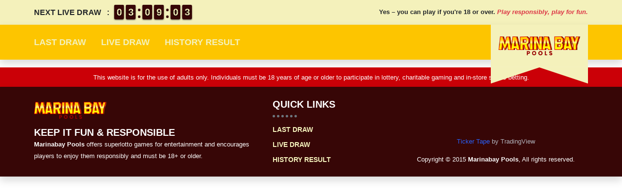

--- FILE ---
content_type: text/html; charset=UTF-8
request_url: https://marinabaypools.asia/lottery/lottery-22-sep-2022/
body_size: 7228
content:

<!DOCTYPE html>
<html lang="en-US">
    <head>
        <!-- wp_head -->
        <title>Lottery &#8211; 22 Sep 2022 &#8211; Marinabay Pools</title>
<meta name='robots' content='max-image-preview:large' />
<link rel="alternate" title="oEmbed (JSON)" type="application/json+oembed" href="https://marinabaypools.asia/wp-json/oembed/1.0/embed?url=https%3A%2F%2Fmarinabaypools.asia%2Flottery%2Flottery-22-sep-2022%2F" />
<link rel="alternate" title="oEmbed (XML)" type="text/xml+oembed" href="https://marinabaypools.asia/wp-json/oembed/1.0/embed?url=https%3A%2F%2Fmarinabaypools.asia%2Flottery%2Flottery-22-sep-2022%2F&#038;format=xml" />
<style id='wp-img-auto-sizes-contain-inline-css' type='text/css'>
img:is([sizes=auto i],[sizes^="auto," i]){contain-intrinsic-size:3000px 1500px}
/*# sourceURL=wp-img-auto-sizes-contain-inline-css */
</style>
<style id='wp-emoji-styles-inline-css' type='text/css'>

	img.wp-smiley, img.emoji {
		display: inline !important;
		border: none !important;
		box-shadow: none !important;
		height: 1em !important;
		width: 1em !important;
		margin: 0 0.07em !important;
		vertical-align: -0.1em !important;
		background: none !important;
		padding: 0 !important;
	}
/*# sourceURL=wp-emoji-styles-inline-css */
</style>
<style id='wp-block-library-inline-css' type='text/css'>
:root{--wp-block-synced-color:#7a00df;--wp-block-synced-color--rgb:122,0,223;--wp-bound-block-color:var(--wp-block-synced-color);--wp-editor-canvas-background:#ddd;--wp-admin-theme-color:#007cba;--wp-admin-theme-color--rgb:0,124,186;--wp-admin-theme-color-darker-10:#006ba1;--wp-admin-theme-color-darker-10--rgb:0,107,160.5;--wp-admin-theme-color-darker-20:#005a87;--wp-admin-theme-color-darker-20--rgb:0,90,135;--wp-admin-border-width-focus:2px}@media (min-resolution:192dpi){:root{--wp-admin-border-width-focus:1.5px}}.wp-element-button{cursor:pointer}:root .has-very-light-gray-background-color{background-color:#eee}:root .has-very-dark-gray-background-color{background-color:#313131}:root .has-very-light-gray-color{color:#eee}:root .has-very-dark-gray-color{color:#313131}:root .has-vivid-green-cyan-to-vivid-cyan-blue-gradient-background{background:linear-gradient(135deg,#00d084,#0693e3)}:root .has-purple-crush-gradient-background{background:linear-gradient(135deg,#34e2e4,#4721fb 50%,#ab1dfe)}:root .has-hazy-dawn-gradient-background{background:linear-gradient(135deg,#faaca8,#dad0ec)}:root .has-subdued-olive-gradient-background{background:linear-gradient(135deg,#fafae1,#67a671)}:root .has-atomic-cream-gradient-background{background:linear-gradient(135deg,#fdd79a,#004a59)}:root .has-nightshade-gradient-background{background:linear-gradient(135deg,#330968,#31cdcf)}:root .has-midnight-gradient-background{background:linear-gradient(135deg,#020381,#2874fc)}:root{--wp--preset--font-size--normal:16px;--wp--preset--font-size--huge:42px}.has-regular-font-size{font-size:1em}.has-larger-font-size{font-size:2.625em}.has-normal-font-size{font-size:var(--wp--preset--font-size--normal)}.has-huge-font-size{font-size:var(--wp--preset--font-size--huge)}.has-text-align-center{text-align:center}.has-text-align-left{text-align:left}.has-text-align-right{text-align:right}.has-fit-text{white-space:nowrap!important}#end-resizable-editor-section{display:none}.aligncenter{clear:both}.items-justified-left{justify-content:flex-start}.items-justified-center{justify-content:center}.items-justified-right{justify-content:flex-end}.items-justified-space-between{justify-content:space-between}.screen-reader-text{border:0;clip-path:inset(50%);height:1px;margin:-1px;overflow:hidden;padding:0;position:absolute;width:1px;word-wrap:normal!important}.screen-reader-text:focus{background-color:#ddd;clip-path:none;color:#444;display:block;font-size:1em;height:auto;left:5px;line-height:normal;padding:15px 23px 14px;text-decoration:none;top:5px;width:auto;z-index:100000}html :where(.has-border-color){border-style:solid}html :where([style*=border-top-color]){border-top-style:solid}html :where([style*=border-right-color]){border-right-style:solid}html :where([style*=border-bottom-color]){border-bottom-style:solid}html :where([style*=border-left-color]){border-left-style:solid}html :where([style*=border-width]){border-style:solid}html :where([style*=border-top-width]){border-top-style:solid}html :where([style*=border-right-width]){border-right-style:solid}html :where([style*=border-bottom-width]){border-bottom-style:solid}html :where([style*=border-left-width]){border-left-style:solid}html :where(img[class*=wp-image-]){height:auto;max-width:100%}:where(figure){margin:0 0 1em}html :where(.is-position-sticky){--wp-admin--admin-bar--position-offset:var(--wp-admin--admin-bar--height,0px)}@media screen and (max-width:600px){html :where(.is-position-sticky){--wp-admin--admin-bar--position-offset:0px}}

/*# sourceURL=wp-block-library-inline-css */
</style><style id='global-styles-inline-css' type='text/css'>
:root{--wp--preset--aspect-ratio--square: 1;--wp--preset--aspect-ratio--4-3: 4/3;--wp--preset--aspect-ratio--3-4: 3/4;--wp--preset--aspect-ratio--3-2: 3/2;--wp--preset--aspect-ratio--2-3: 2/3;--wp--preset--aspect-ratio--16-9: 16/9;--wp--preset--aspect-ratio--9-16: 9/16;--wp--preset--color--black: #000000;--wp--preset--color--cyan-bluish-gray: #abb8c3;--wp--preset--color--white: #ffffff;--wp--preset--color--pale-pink: #f78da7;--wp--preset--color--vivid-red: #cf2e2e;--wp--preset--color--luminous-vivid-orange: #ff6900;--wp--preset--color--luminous-vivid-amber: #fcb900;--wp--preset--color--light-green-cyan: #7bdcb5;--wp--preset--color--vivid-green-cyan: #00d084;--wp--preset--color--pale-cyan-blue: #8ed1fc;--wp--preset--color--vivid-cyan-blue: #0693e3;--wp--preset--color--vivid-purple: #9b51e0;--wp--preset--gradient--vivid-cyan-blue-to-vivid-purple: linear-gradient(135deg,rgb(6,147,227) 0%,rgb(155,81,224) 100%);--wp--preset--gradient--light-green-cyan-to-vivid-green-cyan: linear-gradient(135deg,rgb(122,220,180) 0%,rgb(0,208,130) 100%);--wp--preset--gradient--luminous-vivid-amber-to-luminous-vivid-orange: linear-gradient(135deg,rgb(252,185,0) 0%,rgb(255,105,0) 100%);--wp--preset--gradient--luminous-vivid-orange-to-vivid-red: linear-gradient(135deg,rgb(255,105,0) 0%,rgb(207,46,46) 100%);--wp--preset--gradient--very-light-gray-to-cyan-bluish-gray: linear-gradient(135deg,rgb(238,238,238) 0%,rgb(169,184,195) 100%);--wp--preset--gradient--cool-to-warm-spectrum: linear-gradient(135deg,rgb(74,234,220) 0%,rgb(151,120,209) 20%,rgb(207,42,186) 40%,rgb(238,44,130) 60%,rgb(251,105,98) 80%,rgb(254,248,76) 100%);--wp--preset--gradient--blush-light-purple: linear-gradient(135deg,rgb(255,206,236) 0%,rgb(152,150,240) 100%);--wp--preset--gradient--blush-bordeaux: linear-gradient(135deg,rgb(254,205,165) 0%,rgb(254,45,45) 50%,rgb(107,0,62) 100%);--wp--preset--gradient--luminous-dusk: linear-gradient(135deg,rgb(255,203,112) 0%,rgb(199,81,192) 50%,rgb(65,88,208) 100%);--wp--preset--gradient--pale-ocean: linear-gradient(135deg,rgb(255,245,203) 0%,rgb(182,227,212) 50%,rgb(51,167,181) 100%);--wp--preset--gradient--electric-grass: linear-gradient(135deg,rgb(202,248,128) 0%,rgb(113,206,126) 100%);--wp--preset--gradient--midnight: linear-gradient(135deg,rgb(2,3,129) 0%,rgb(40,116,252) 100%);--wp--preset--font-size--small: 13px;--wp--preset--font-size--medium: 20px;--wp--preset--font-size--large: 36px;--wp--preset--font-size--x-large: 42px;--wp--preset--spacing--20: 0.44rem;--wp--preset--spacing--30: 0.67rem;--wp--preset--spacing--40: 1rem;--wp--preset--spacing--50: 1.5rem;--wp--preset--spacing--60: 2.25rem;--wp--preset--spacing--70: 3.38rem;--wp--preset--spacing--80: 5.06rem;--wp--preset--shadow--natural: 6px 6px 9px rgba(0, 0, 0, 0.2);--wp--preset--shadow--deep: 12px 12px 50px rgba(0, 0, 0, 0.4);--wp--preset--shadow--sharp: 6px 6px 0px rgba(0, 0, 0, 0.2);--wp--preset--shadow--outlined: 6px 6px 0px -3px rgb(255, 255, 255), 6px 6px rgb(0, 0, 0);--wp--preset--shadow--crisp: 6px 6px 0px rgb(0, 0, 0);}:where(.is-layout-flex){gap: 0.5em;}:where(.is-layout-grid){gap: 0.5em;}body .is-layout-flex{display: flex;}.is-layout-flex{flex-wrap: wrap;align-items: center;}.is-layout-flex > :is(*, div){margin: 0;}body .is-layout-grid{display: grid;}.is-layout-grid > :is(*, div){margin: 0;}:where(.wp-block-columns.is-layout-flex){gap: 2em;}:where(.wp-block-columns.is-layout-grid){gap: 2em;}:where(.wp-block-post-template.is-layout-flex){gap: 1.25em;}:where(.wp-block-post-template.is-layout-grid){gap: 1.25em;}.has-black-color{color: var(--wp--preset--color--black) !important;}.has-cyan-bluish-gray-color{color: var(--wp--preset--color--cyan-bluish-gray) !important;}.has-white-color{color: var(--wp--preset--color--white) !important;}.has-pale-pink-color{color: var(--wp--preset--color--pale-pink) !important;}.has-vivid-red-color{color: var(--wp--preset--color--vivid-red) !important;}.has-luminous-vivid-orange-color{color: var(--wp--preset--color--luminous-vivid-orange) !important;}.has-luminous-vivid-amber-color{color: var(--wp--preset--color--luminous-vivid-amber) !important;}.has-light-green-cyan-color{color: var(--wp--preset--color--light-green-cyan) !important;}.has-vivid-green-cyan-color{color: var(--wp--preset--color--vivid-green-cyan) !important;}.has-pale-cyan-blue-color{color: var(--wp--preset--color--pale-cyan-blue) !important;}.has-vivid-cyan-blue-color{color: var(--wp--preset--color--vivid-cyan-blue) !important;}.has-vivid-purple-color{color: var(--wp--preset--color--vivid-purple) !important;}.has-black-background-color{background-color: var(--wp--preset--color--black) !important;}.has-cyan-bluish-gray-background-color{background-color: var(--wp--preset--color--cyan-bluish-gray) !important;}.has-white-background-color{background-color: var(--wp--preset--color--white) !important;}.has-pale-pink-background-color{background-color: var(--wp--preset--color--pale-pink) !important;}.has-vivid-red-background-color{background-color: var(--wp--preset--color--vivid-red) !important;}.has-luminous-vivid-orange-background-color{background-color: var(--wp--preset--color--luminous-vivid-orange) !important;}.has-luminous-vivid-amber-background-color{background-color: var(--wp--preset--color--luminous-vivid-amber) !important;}.has-light-green-cyan-background-color{background-color: var(--wp--preset--color--light-green-cyan) !important;}.has-vivid-green-cyan-background-color{background-color: var(--wp--preset--color--vivid-green-cyan) !important;}.has-pale-cyan-blue-background-color{background-color: var(--wp--preset--color--pale-cyan-blue) !important;}.has-vivid-cyan-blue-background-color{background-color: var(--wp--preset--color--vivid-cyan-blue) !important;}.has-vivid-purple-background-color{background-color: var(--wp--preset--color--vivid-purple) !important;}.has-black-border-color{border-color: var(--wp--preset--color--black) !important;}.has-cyan-bluish-gray-border-color{border-color: var(--wp--preset--color--cyan-bluish-gray) !important;}.has-white-border-color{border-color: var(--wp--preset--color--white) !important;}.has-pale-pink-border-color{border-color: var(--wp--preset--color--pale-pink) !important;}.has-vivid-red-border-color{border-color: var(--wp--preset--color--vivid-red) !important;}.has-luminous-vivid-orange-border-color{border-color: var(--wp--preset--color--luminous-vivid-orange) !important;}.has-luminous-vivid-amber-border-color{border-color: var(--wp--preset--color--luminous-vivid-amber) !important;}.has-light-green-cyan-border-color{border-color: var(--wp--preset--color--light-green-cyan) !important;}.has-vivid-green-cyan-border-color{border-color: var(--wp--preset--color--vivid-green-cyan) !important;}.has-pale-cyan-blue-border-color{border-color: var(--wp--preset--color--pale-cyan-blue) !important;}.has-vivid-cyan-blue-border-color{border-color: var(--wp--preset--color--vivid-cyan-blue) !important;}.has-vivid-purple-border-color{border-color: var(--wp--preset--color--vivid-purple) !important;}.has-vivid-cyan-blue-to-vivid-purple-gradient-background{background: var(--wp--preset--gradient--vivid-cyan-blue-to-vivid-purple) !important;}.has-light-green-cyan-to-vivid-green-cyan-gradient-background{background: var(--wp--preset--gradient--light-green-cyan-to-vivid-green-cyan) !important;}.has-luminous-vivid-amber-to-luminous-vivid-orange-gradient-background{background: var(--wp--preset--gradient--luminous-vivid-amber-to-luminous-vivid-orange) !important;}.has-luminous-vivid-orange-to-vivid-red-gradient-background{background: var(--wp--preset--gradient--luminous-vivid-orange-to-vivid-red) !important;}.has-very-light-gray-to-cyan-bluish-gray-gradient-background{background: var(--wp--preset--gradient--very-light-gray-to-cyan-bluish-gray) !important;}.has-cool-to-warm-spectrum-gradient-background{background: var(--wp--preset--gradient--cool-to-warm-spectrum) !important;}.has-blush-light-purple-gradient-background{background: var(--wp--preset--gradient--blush-light-purple) !important;}.has-blush-bordeaux-gradient-background{background: var(--wp--preset--gradient--blush-bordeaux) !important;}.has-luminous-dusk-gradient-background{background: var(--wp--preset--gradient--luminous-dusk) !important;}.has-pale-ocean-gradient-background{background: var(--wp--preset--gradient--pale-ocean) !important;}.has-electric-grass-gradient-background{background: var(--wp--preset--gradient--electric-grass) !important;}.has-midnight-gradient-background{background: var(--wp--preset--gradient--midnight) !important;}.has-small-font-size{font-size: var(--wp--preset--font-size--small) !important;}.has-medium-font-size{font-size: var(--wp--preset--font-size--medium) !important;}.has-large-font-size{font-size: var(--wp--preset--font-size--large) !important;}.has-x-large-font-size{font-size: var(--wp--preset--font-size--x-large) !important;}
/*# sourceURL=global-styles-inline-css */
</style>

<style id='classic-theme-styles-inline-css' type='text/css'>
/*! This file is auto-generated */
.wp-block-button__link{color:#fff;background-color:#32373c;border-radius:9999px;box-shadow:none;text-decoration:none;padding:calc(.667em + 2px) calc(1.333em + 2px);font-size:1.125em}.wp-block-file__button{background:#32373c;color:#fff;text-decoration:none}
/*# sourceURL=/wp-includes/css/classic-themes.min.css */
</style>
<link rel="https://api.w.org/" href="https://marinabaypools.asia/wp-json/" /><link rel="EditURI" type="application/rsd+xml" title="RSD" href="https://marinabaypools.asia/xmlrpc.php?rsd" />
<meta name="generator" content="WordPress 6.9" />
<link rel="canonical" href="https://marinabaypools.asia/lottery/lottery-22-sep-2022/" />
<link rel='shortlink' href='https://marinabaypools.asia/?p=53' />
<link rel="icon" href="https://marinabaypools.asia/wp-content/uploads/2022/12/MARINA-FAV-150x150.png" sizes="32x32" />
<link rel="icon" href="https://marinabaypools.asia/wp-content/uploads/2022/12/MARINA-FAV-300x300.png" sizes="192x192" />
<link rel="apple-touch-icon" href="https://marinabaypools.asia/wp-content/uploads/2022/12/MARINA-FAV-300x300.png" />
<meta name="msapplication-TileImage" content="https://marinabaypools.asia/wp-content/uploads/2022/12/MARINA-FAV-300x300.png" />
        <!-- meta -->
        <meta charset="UTF-8">
        <meta http-equiv="X-UA-Compatible" content="IE=edge">
        <meta name="viewport" content="width=device-width, initial-scale=1.0, user-scalable=no">
        <meta name="description" content="Official Lottery Website">
        <!-- link -->
        <link rel="shortcut icon" href="https://marinabaypools.asia/wp-content/uploads/2022/12/MARINA-FAV.png">
        <!-- style -->
        <link rel="stylesheet" href="https://cdn.jsdelivr.net/npm/bootstrap@4.5.3/dist/css/bootstrap.min.css">
        <link rel="stylesheet" href="https://cdn.jsdelivr.net/npm/@fortawesome/fontawesome-free@5.15.1/css/all.min.css">
        <link rel="stylesheet" href="https://cdn.datatables.net/1.10.25/css/dataTables.bootstrap4.min.css">
        <link rel="stylesheet" href="https://marinabaypools.asia/wp-content/themes/lottery/assets/css/flipclock.css">
        <link rel="stylesheet" href="https://marinabaypools.asia/wp-content/themes/lottery_marinabay_pools/assets/css/lottery.css">
        <!-- script -->
        <script src="https://cdn.jsdelivr.net/npm/jquery@3.2.1/dist/jquery.min.js"></script>
        <script src="https://cdn.jsdelivr.net/npm/bootstrap@4.5.3/dist/js/bootstrap.bundle.min.js"></script>
        <script src="https://cdn.datatables.net/1.10.25/js/jquery.dataTables.min.js"></script>
        <script src="https://cdn.datatables.net/1.10.25/js/dataTables.bootstrap4.min.js"></script>
        <script src="https://marinabaypools.asia/wp-content/themes/lottery/assets/js/flipclock.js"></script>
        <script src="https://marinabaypools.asia/wp-content/themes/lottery_marinabay_pools/assets/js/lottery.js"></script>
    </head>

    <body class="wp-singular lottery-template-default single single-lottery postid-53 wp-custom-logo wp-theme-lottery wp-child-theme-lottery_marinabay_pools">
        
<!-- component header below -->
<section class="shadow bg-color-9">
    <div class="container px-3 py-2 px-lg-0">
        <div class="row no-gutters justify-content-between align-items-center">
            <div class="col-12 col-lg-auto">
                <div class="row no-gutters justify-content-center align-items-center">
                    <div class="col-auto">
                        <h6 class="text-black text-center text-lg-right text-uppercase font-weight-bold mb-0">
                            <span>Next Live Draw</span>
                            <span>&ensp;:&ensp;</span>
                        </h6>
                    </div>
                    <div class="col-auto">
                        <div class="row no-gutters justify-content-center justify-content-lg-end">
                            <div class="col-auto"><div data-time="11345" id="countdown-lottery" class="clock m-0 text-center"></div><script type="text/javascript">    $(document).ready(function() {        $("#countdown-lottery").FlipClock($("#countdown-lottery").attr("data-time"), {            countdown: true,            callbacks: {                stop: function () {                    window.location.href = "https://marinabaypools.asia/live-draw/";                }            }        });    });</script></div>
                        </div>
                    </div>
                </div>
            </div>
            <div class="col-12 col-lg-auto">
                <p class="text-black text-center mb-0 mb-lg-1">
                    <small class="text-black font-weight-bold">Yes – you can play if you're 18 or over.</small>
                    <small class="text-danger font-weight-bold"><i>Play responsibly, play for fun.</i></small>
                </p>
            </div>
        </div>
    </div>
</section>

<header class="shadow bg-color-7 mb-3">
    <div class="container px-3 px-lg-0 pb-3 pb-lg-0">
        <div class="row no-gutters align-items-center justify-content-lg-between">
            <div class="col-12 col-lg-auto order-1 order-lg-2">
                <div class="logo-wrapper bg-color-9 px-3 py-3 py-lg-4">
                    <a href="https://marinabaypools.asia"><img class="web-logo" src="https://marinabaypools.asia/wp-content/uploads/2022/12/MARINA.png"></a>
                </div>
            </div>
            <div class="col-12 col-lg-auto order-2 order-lg-1">
                <nav class="navbar navbar-dark navbar-expand px-0 py-0 my-0">
                    <div class="collapse navbar-collapse text-center mt-0">
                        <ul class="navbar-nav ml-auto mr-auto"><li id="menu-item-27" class="menu-item menu-item-type-post_type menu-item-object-page menu-item-home menu-item-27 nav-item"><a title="Last Draw" href="https://marinabaypools.asia/" class="nav-link">Last Draw</a></li>
<li id="menu-item-29" class="menu-item menu-item-type-post_type menu-item-object-page menu-item-29 nav-item"><a title="Live Draw" href="https://marinabaypools.asia/live-draw/" class="nav-link">Live Draw</a></li>
<li id="menu-item-28" class="menu-item menu-item-type-post_type menu-item-object-page menu-item-28 nav-item"><a title="History Result" href="https://marinabaypools.asia/history-result/" class="nav-link">History Result</a></li>
</ul>                    </div>
                </nav>
            </div>
        </div>
    </div>
</header>

<!-- content page default below -->
<section></section>


        
<!-- component footer below -->
<section class="bg-color-3">
    <div class="container-fluid px-0 py-2">
        <div class="row no-gutters">
            <div class="col-12">
                <p class="text-description text-white text-center mb-0">
                    <small>This website is for the use of adults only.</small>
                    <small>Individuals must be 18 years of age or older to participate in lottery, charitable gaming and in-store sports betting.</small>
                </p>
            </div>
        </div>
    </div>
</section>

<footer class="shadow bg-color-1">
    <div class="container px-3 py-3 px-lg-0 py-lg-4">
        <div class="row no-gutters align-items-center">
            <div class="col-12 col-lg-5">
                <div class="logo-wrapper mb-3">
                    <a href="https://marinabaypools.asia"><img class="web-logo" src="https://marinabaypools.asia/wp-content/uploads/2022/12/MARINA.png"></a>
                </div>
                <h5 class="text-white text-uppercase font-weight-bold mb-3 mb-lg-0">
                    <span>KEEP IT FUN & RESPONSIBLE</span>
                </h5>
                <p class="text-white line-height-normal mb-3 mb-lg-0">
                    <small><b>Marinabay Pools</b></small>
                    <small>offers superlotto games for entertainment and encourages players to enjoy them responsibly and must be 18+ or older.</small>
                </p>
            </div>
            <div class="col-12 col-lg-3 px-lg-3">
                <h5 class="text-white text-uppercase font-weight-bold mb-2">
                    <span>QUICK LINKS</span>
                </h5>
                <hr class="border-secondary">
                <nav class="navbar navbar-dark px-0 py-0 my-0">
                    <div class="navbar-collapse text-center mt-0">
                        <ul class="navbar-nav ml-auto mr-auto"><li class="menu-item menu-item-type-post_type menu-item-object-page menu-item-home menu-item-27 nav-item"><a title="Last Draw" href="https://marinabaypools.asia/" class="nav-link">Last Draw</a></li>
<li class="menu-item menu-item-type-post_type menu-item-object-page menu-item-29 nav-item"><a title="Live Draw" href="https://marinabaypools.asia/live-draw/" class="nav-link">Live Draw</a></li>
<li class="menu-item menu-item-type-post_type menu-item-object-page menu-item-28 nav-item"><a title="History Result" href="https://marinabaypools.asia/history-result/" class="nav-link">History Result</a></li>
</ul>                    </div>
                </nav>
            </div>
            <div class="col-12 col-lg-4">
                <div class="tradingview-widget-container my-3 my-lg-0">
                    <div class="tradingview-widget-container__widget"></div>
                    <div class="tradingview-widget-copyright"><a href="https://www.tradingview.com" rel="noopener" target="_blank"><span class="blue-text">Ticker Tape</span></a> by TradingView</div>
                    <script type="text/javascript" src="https://s3.tradingview.com/external-embedding/embed-widget-ticker-tape.js" async>
                        {
                            "symbols": [
                                {
                                "proName": "FOREXCOM:SPXUSD",
                                "title": "S&P 500"
                                },
                                {
                                "proName": "FOREXCOM:NSXUSD",
                                "title": "Nasdaq 100"
                                },
                                {
                                "proName": "FX_IDC:EURUSD",
                                "title": "EUR/USD"
                                },
                                {
                                "proName": "BITSTAMP:BTCUSD",
                                "title": "BTC/USD"
                                },
                                {
                                "proName": "BITSTAMP:ETHUSD",
                                "title": "ETH/USD"
                                }
                            ],
                            "showSymbolLogo": true,
                            "colorTheme": "dark",
                            "isTransparent": true,
                            "displayMode": "adaptive",
                            "locale": "en"
                        }
                    </script>
                </div>
                <p class="text-white text-center mb-0 mt-lg-2">
                    <small>Copyright &copy; 2015 <b>Marinabay Pools</b>, All rights reserved.</small>
                </p>
            </div>
        </div>
    </div>
</footer>
<script type="speculationrules">
{"prefetch":[{"source":"document","where":{"and":[{"href_matches":"/*"},{"not":{"href_matches":["/wp-*.php","/wp-admin/*","/wp-content/uploads/*","/wp-content/*","/wp-content/plugins/*","/wp-content/themes/lottery_marinabay_pools/*","/wp-content/themes/lottery/*","/*\\?(.+)"]}},{"not":{"selector_matches":"a[rel~=\"nofollow\"]"}},{"not":{"selector_matches":".no-prefetch, .no-prefetch a"}}]},"eagerness":"conservative"}]}
</script>
<script id="wp-emoji-settings" type="application/json">
{"baseUrl":"https://s.w.org/images/core/emoji/17.0.2/72x72/","ext":".png","svgUrl":"https://s.w.org/images/core/emoji/17.0.2/svg/","svgExt":".svg","source":{"concatemoji":"https://marinabaypools.asia/wp-includes/js/wp-emoji-release.min.js?ver=6.9"}}
</script>
<script type="module">
/* <![CDATA[ */
/*! This file is auto-generated */
const a=JSON.parse(document.getElementById("wp-emoji-settings").textContent),o=(window._wpemojiSettings=a,"wpEmojiSettingsSupports"),s=["flag","emoji"];function i(e){try{var t={supportTests:e,timestamp:(new Date).valueOf()};sessionStorage.setItem(o,JSON.stringify(t))}catch(e){}}function c(e,t,n){e.clearRect(0,0,e.canvas.width,e.canvas.height),e.fillText(t,0,0);t=new Uint32Array(e.getImageData(0,0,e.canvas.width,e.canvas.height).data);e.clearRect(0,0,e.canvas.width,e.canvas.height),e.fillText(n,0,0);const a=new Uint32Array(e.getImageData(0,0,e.canvas.width,e.canvas.height).data);return t.every((e,t)=>e===a[t])}function p(e,t){e.clearRect(0,0,e.canvas.width,e.canvas.height),e.fillText(t,0,0);var n=e.getImageData(16,16,1,1);for(let e=0;e<n.data.length;e++)if(0!==n.data[e])return!1;return!0}function u(e,t,n,a){switch(t){case"flag":return n(e,"\ud83c\udff3\ufe0f\u200d\u26a7\ufe0f","\ud83c\udff3\ufe0f\u200b\u26a7\ufe0f")?!1:!n(e,"\ud83c\udde8\ud83c\uddf6","\ud83c\udde8\u200b\ud83c\uddf6")&&!n(e,"\ud83c\udff4\udb40\udc67\udb40\udc62\udb40\udc65\udb40\udc6e\udb40\udc67\udb40\udc7f","\ud83c\udff4\u200b\udb40\udc67\u200b\udb40\udc62\u200b\udb40\udc65\u200b\udb40\udc6e\u200b\udb40\udc67\u200b\udb40\udc7f");case"emoji":return!a(e,"\ud83e\u1fac8")}return!1}function f(e,t,n,a){let r;const o=(r="undefined"!=typeof WorkerGlobalScope&&self instanceof WorkerGlobalScope?new OffscreenCanvas(300,150):document.createElement("canvas")).getContext("2d",{willReadFrequently:!0}),s=(o.textBaseline="top",o.font="600 32px Arial",{});return e.forEach(e=>{s[e]=t(o,e,n,a)}),s}function r(e){var t=document.createElement("script");t.src=e,t.defer=!0,document.head.appendChild(t)}a.supports={everything:!0,everythingExceptFlag:!0},new Promise(t=>{let n=function(){try{var e=JSON.parse(sessionStorage.getItem(o));if("object"==typeof e&&"number"==typeof e.timestamp&&(new Date).valueOf()<e.timestamp+604800&&"object"==typeof e.supportTests)return e.supportTests}catch(e){}return null}();if(!n){if("undefined"!=typeof Worker&&"undefined"!=typeof OffscreenCanvas&&"undefined"!=typeof URL&&URL.createObjectURL&&"undefined"!=typeof Blob)try{var e="postMessage("+f.toString()+"("+[JSON.stringify(s),u.toString(),c.toString(),p.toString()].join(",")+"));",a=new Blob([e],{type:"text/javascript"});const r=new Worker(URL.createObjectURL(a),{name:"wpTestEmojiSupports"});return void(r.onmessage=e=>{i(n=e.data),r.terminate(),t(n)})}catch(e){}i(n=f(s,u,c,p))}t(n)}).then(e=>{for(const n in e)a.supports[n]=e[n],a.supports.everything=a.supports.everything&&a.supports[n],"flag"!==n&&(a.supports.everythingExceptFlag=a.supports.everythingExceptFlag&&a.supports[n]);var t;a.supports.everythingExceptFlag=a.supports.everythingExceptFlag&&!a.supports.flag,a.supports.everything||((t=a.source||{}).concatemoji?r(t.concatemoji):t.wpemoji&&t.twemoji&&(r(t.twemoji),r(t.wpemoji)))});
//# sourceURL=https://marinabaypools.asia/wp-includes/js/wp-emoji-loader.min.js
/* ]]> */
</script>
    <script defer src="https://static.cloudflareinsights.com/beacon.min.js/vcd15cbe7772f49c399c6a5babf22c1241717689176015" integrity="sha512-ZpsOmlRQV6y907TI0dKBHq9Md29nnaEIPlkf84rnaERnq6zvWvPUqr2ft8M1aS28oN72PdrCzSjY4U6VaAw1EQ==" data-cf-beacon='{"version":"2024.11.0","token":"e28ceb3120644edc84b7a8940b0aa91c","r":1,"server_timing":{"name":{"cfCacheStatus":true,"cfEdge":true,"cfExtPri":true,"cfL4":true,"cfOrigin":true,"cfSpeedBrain":true},"location_startswith":null}}' crossorigin="anonymous"></script>
</body>
</html>


--- FILE ---
content_type: text/css
request_url: https://marinabaypools.asia/wp-content/themes/lottery_marinabay_pools/assets/css/color.css
body_size: -49
content:
:root {
    /**** begin countdown colors ****/
    --flipclock-bg-color: #370606;
    --flipclock-color: #f4f1bb;
    /**** endof countdown colors ****/

    /**** begin custom colors ****/
    --color-1: #370606;
    --color-2: #9d0208;
    --color-3: #cb0007;
    --color-4: #ff0008;
    --color-5: #a07d00;
    --color-6: #cea100;
    --color-7: #fdc500;
    --color-8: #f5f5f5;
    --color-9: #f4f1bb;

    --gradient-1: linear-gradient(to bottom, var(--color-4), var(--color-2)) !important;
    --gradient-2: linear-gradient(to bottom, var(--color-7), var(--color-5)) !important;
    /**** endof custom colors ****/
}

/**** begin custom background colors ****/
.bg-color-1 { background-color: var(--color-1) !important; }
.bg-color-2 { background-color: var(--color-2) !important; }
.bg-color-3 { background-color: var(--color-3) !important; }
.bg-color-4 { background-color: var(--color-4) !important; }
.bg-color-5 { background-color: var(--color-5) !important; }
.bg-color-6 { background-color: var(--color-6) !important; }
.bg-color-7 { background-color: var(--color-7) !important; }
.bg-color-8 { background-color: var(--color-8) !important; }
.bg-color-9 { background-color: var(--color-9) !important; }

.bg-gradient-1 { background-image: var(--gradient-1) !important; }
.bg-gradient-2 { background-image: var(--gradient-2) !important; }

.badge.badge-dark { background-color: var(--color-1) !important; }
/**** endof custom background colors ****/


--- FILE ---
content_type: text/css
request_url: https://marinabaypools.asia/wp-content/themes/lottery_marinabay_pools/assets/css/component.css
body_size: 466
content:
/**** begin card style ****/
.card.card-result {
    position: relative;
    margin: 0 auto;
    border-radius: 12px;
    overflow: hidden;
    z-index: 999;
}
.card.card-result::before {
    content: "";
    position: absolute;
    bottom: calc(60% - 50px);
    right: -30px;
    width: 80px;
    height: 80px;
    background-color: var(--color-5);
    border-radius: 100%;
    z-index: 0;
}
.card.card-result::after {
    content: "";
    position: absolute;
    bottom: calc(50% - 135px);
    left: -30px;
    width: 135px;
    height: 135px;
    background-color: var(--color-5);
    border-radius: 100%;
    z-index: 0;
}
.card.card-result.secondary::before {
    background-color: var(--color-2);
}
.card.card-result.secondary::after {
    background-color: var(--color-2);
}
.card.card-result .card-header,
.card.card-result .card-header .card-title {
    position: relative;
    background: transparent !important;
    z-index: 999;
}
.card.card-result .card-header::after {
    content: "";
    position: absolute;
    top: -90px;
    left: 0;
    right: 0;
    margin: 0 auto;
    width: 200px;
    height: 150px;
    background-color: var(--color-5);
    border-radius: 100%;
    z-index: 0;
}
.card.card-result.secondary .card-header::after {
    background-color: var(--color-2);
}
.card.card-result .card-header .icon-container {
	position: relative;
	width: 58px;
	height: 58px;
	padding: 5px;
	background-color: var(--color-9);
	border-radius: 50px;
	z-index: 1;
}
.card.card-result .card-header .icon-container .web-icon {
	padding: 3px;
	width: 100%;
}
.card.card-result .card-body,
.card.card-result .card-body .result-title,
.card.card-result .card-body .prize-wrapper {
    position: relative;
    z-index: 999;
}
.card.card-result .card-footer {
    border-radius: 0 0 12px 12px;
}
.card .card-body .prize-wrapper .prize-block.winner .prize-digit,
.card .card-body .prize-wrapper .prize-block.secondary .prize-digit {
    position: relative;
    width: 45px;
    height: 45px;
    line-height: 44px;
    border-radius: 50px;
    font-size: 24px;
    font-weight: 700;
	margin: 0 2.5px;
    background: radial-gradient(circle at center, var(--color-4), var(--color-2));
    border: 1px solid var(--color-3);
    color: var(--color-9);
}
.card .card-body .prize-wrapper .prize-block.winner .prize-digit::before,
.card .card-body .prize-wrapper .prize-block.secondary .prize-digit::before {
	content: "";
	position: absolute;
	top: 0;
	left: 0;
	right: 0;
	bottom: 0;
	width: auto;
	height: auto;
	border-radius: 50%;
	background: radial-gradient(circle at 25% 0px, #ffffff, rgba(255, 255, 255, 0) 58%);
	z-index: 0;
}
.card .card-body .prize-wrapper .prize-block.winner .prize-digit::after,
.card .card-body .prize-wrapper .prize-block.secondary .prize-digit::after {
	content: "";
	position: absolute;
	left: 0;
	right: 0;
	bottom: -10px;
	width: auto;
	height: 10px;
	border-radius: 50%;
	background: rgba(0, 0, 0, 0.6);
	filter: blur(5px);
	z-index: 0;
}
.card .card-body .prize-wrapper .prize-block.secondary .prize-digit {
    width: 30px;
    height: 30px;
    line-height: 30px;
    border-radius: 50px;
    font-size: 14px;
    font-weight: 700;
	margin: 0 1.5px;
    background: radial-gradient(circle at center, var(--color-9), var(--color-8));
    border: 1px solid var(--color-8);
    color: var(--color-1);
}
.card.card-result-bottom {
    position: relative;
    border-radius: 0 0 8px 8px;
}
/**** endof card style ****/

--- FILE ---
content_type: text/css
request_url: https://marinabaypools.asia/wp-content/themes/lottery_marinabay_pools/assets/css/responsive.css
body_size: -178
content:
/**** begin responsive style ****/
@media (min-width: 993px) {
    header .logo-wrapper {
        max-width: 200px;
        margin-bottom: -15px;
    }
    header .navbar .navbar-nav .nav-item {
        margin-right: 15px;
    }
    header .navbar .navbar-nav .nav-item:last-child {
        margin-right: 0;
    }
    header .navbar .navbar-nav .nav-item:first-child .nav-link {
        padding-left: 0;
    }
    header .navbar .navbar-nav .nav-item .nav-link {
        font-size: 18px;
    }

    footer .logo-wrapper {
        max-width: 150px;
    }
}

@media (min-width: 1200px) {
}
/**** endof responsive style ****/